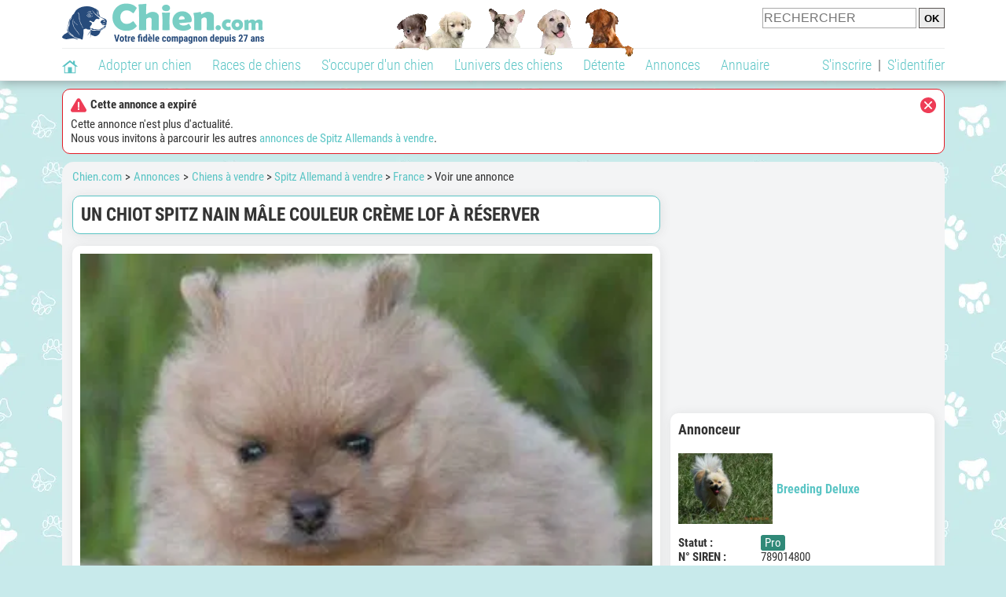

--- FILE ---
content_type: text/javascript
request_url: https://static.chien.com/js/js.js?r=49652
body_size: 3772
content:
function bloc(blocid,args,get_fin,function_after_script,force){var load_url;$("#bloc_"+blocid+"_content").is(":empty")||force?(load_url="applications/3/ajax/affichage_bloc.php?blocid="+blocid,"object"==typeof args&&(debug("bloc::"+blocid+","+args+","+get_fin+","+function_after_script+","+force+" Un arguments args est passé et c'est un objet, donc on le convertit via un serialize."),load_url+="&args="+serialize(args)),"object"==typeof get_fin&&(debug("bloc::"+blocid+","+args+","+get_fin+","+function_after_script+","+force+" Un arguments get_fin est passé et c'est un objet, donc on le convertit en semble de paramètres."),load_url+="&"+jQuery.param(get_fin)),console.log("bloc::"+blocid+","+args+","+get_fin+","+function_after_script+","+force+" URL à charger : "+load_url),void 0!==function_after_script&&""!=function_after_script?$("#bloc_"+blocid+"_content").load(load_url,function(){eval(function_after_script)}):$("#bloc_"+blocid+"_content").load(load_url)):(console.log("bloc::"+blocid+","+args+","+get_fin+","+function_after_script+","+force+" Ce bloc a déjà été chargé, inutile de faire un nouvel appel Ajax."),window.parent.masquer_afficher_refonte("bloc_"+blocid,"","afficher"),window.parent.masquer_afficher_refonte("bloc_"+blocid+"_content","","afficher"))}function div_scroll_to_top(e,i){var a;$("#"+div_id_dztech(e))&&($("#"+div_id_dztech(e)).closest(".overflow_y_auto").length?a=$("#"+div_id_dztech(e)).closest(".overflow_y_auto").attr("id")?$("#"+div_id_dztech(e)).closest(".overflow_y_auto").attr("id"):e:(a=e,void 0===i&&(i=0)),void 0===i?$("#"+div_id_dztech(a)).scrollTop(0):$("html, body").animate({scrollTop:$("#"+div_id_dztech(a)).position().top},i))}function loading_start(e,i){window.parent.document.getElementById(e)&&(window.parent.document.getElementById(e).innerHTML='<div id="'+e+'_masquer" class="masquer">'+window.parent.document.getElementById(e).innerHTML+"</div>",window.parent.document.getElementById(e+"_loading")||(window.parent.document.getElementById(e).appendChild(window.parent.document.createElement("div")).setAttribute("id",e+"_loading"),window.parent.document.getElementById(e+"_loading").innerHTML='<img src="'+parametre.parametres_directory_img_global+'/interface/divers/loading.gif" alt="'+lang.global.chargement+'">'),i&&window.parent.document.getElementById(e+"_loading").setAttribute("style","width: "+i[0]+"px; height: "+i[1]+"px;"),loading_start_div_id=e)}function loading_end(e,i){void 0===e&&(e=loading_start_div_id),window.parent.document.getElementById(e+"_masquer").innerHTML&&(window.parent.document.getElementById(e).innerHTML=window.parent.document.getElementById(e+"_masquer").innerHTML)}function print_page(){$("#div_gauche .lozad_sprite").each(function(){$(this).removeClass("lozad_sprite")}),$("#div_gauche .lozad").each(function(){$(this).attr("src")&&$(this).attr("src")==$(this).attr("data-src")||$(this).attr("src",$(this).attr("data-src"))})}function overlay_ou_iframe(e,i){1==i?$("#"+e).popup("show"):(afficher(e),scroll_to(e))}function masquer_alert_ok_modal(){masquer("alert_box"),masquer("ok_box"),document.body.onscroll="",window.onscroll=""}function modal_masquer(e,i){window.parent.document.forms[e].verification_champ&&window.parent.document.forms[e].verification_champ.value==i&&(window.parent.document.forms[e].verification_champ.value="",masquer(window.parent.form_name+"_modal"))}function pprompt_light(ppromptid,current_page_id,arguments,force,function_after_script){if("undefined"==typeof current_pprompt_id||current_pprompt_id!=ppromptid||!0===force){if(!0===force||"undefined"==typeof pprompt_save_value||void 0===pprompt_save_value.pprompt_id[ppromptid]){var sendRequestv2_url="boxes/pprompt.php?ppromptid="+ppromptid,sendRequestv2_url,sendRequestv2_url;return void 0!==current_page_id&&""!=current_page_id&&(sendRequestv2_url=sendRequestv2_url+"&current_page_id="+current_page_id),"object"==typeof arguments&&(sendRequestv2_url=sendRequestv2_url+"&"+$.param(arguments)),$("#pprompt_content").load(sendRequestv2_url,function(){pprompt_light_afficher()}),current_pprompt_id=ppromptid,void 0!==function_after_script&&eval(function_after_script),!0}document.getElementById("pprompt_content").innerHTML=htmldecode(pprompt_save_value.pprompt_id[ppromptid])}pprompt_light_afficher(),void 0===function_after_script&&eval(function_after_script)}function pprompt_light_afficher(){scrollTop_value=$(document).scrollTop(),$("#pprompt_div").removeClass("masquer"),$("body").addClass("width_100pourcent").addClass("position_fixed").addClass("overflow_hidden")}function pprompt_light_masquer(){$("#pprompt_div").addClass("masquer"),$("body").removeClass("overflow_hidden").removeClass("position_fixed").removeClass("width_100pourcent"),$(document).scrollTop(scrollTop_value)}function maj_sprite(e,i,a){var t,n=(e="."==e[0]?$("."+div_id_dztech(e.substring(1))):$("#"+div_id_dztech(e))).css("background-position").split(" "),r=new Array;void 0!==t&&""!=t||(t=this.id),void 0!==i&&""!==i?"object"==typeof i?parseInt(n[0])==i[0]?r.x=i[1]:r.x=i[0]:r.x=i:r.x=n[0],void 0!==a&&""!==a?"object"==typeof i?parseInt(n[1])==a[0]?r.y=a[1]:r.y=a[0]:r.y=a:r.y=n[1],e.css({backgroundPosition:r.x+" "+r.y})}function masquer_afficher(e,i,a,t){if(document.getElementById(e)&&($("#"+div_id_dztech(e)).hasClass("masquer")?(void 0===t&&(t="afficher"),masquer_ou_afficher(e,a,"afficher",t)):masquer_ou_afficher(e,a,"masquer",t),i))return document.getElementById(e).className}function masquer_afficher_multiple(e,a,t,n,r,o){for(void 0!==r&&""!=r||(r=!0),i=1;i<=a;i++)$("#"+div_id_dztech(e+"["+i+"]")).length&&(void 0!==t&&t==i&&($("#"+div_id_dztech(e+"["+i+"]")).hasClass("masquer")||!0===r)?afficher(e+"["+i+"]","",!1):masquer(e+"["+i+"]"));n&&masquer(n),!0===o&&scroll_to(e+"["+t+"]")}function remove_class_apres_test(e,i){void 0!==e&&""!=e.value&&(void 0===i&&(i="input_obligatoire"),$(e).removeClass(i))}function addslashes(e){return(e+"").replace(/[\\"']/g,"\\$&").replace(/\u0000/g,"\\0")}function ajout_arguments(e,arguments){var i;if(arguments)if(i=-1==e.indexOf("?")?"?":"&","string"==typeof arguments){arguments[0]!=i&&(arguments=i+arguments);e=e+arguments}else{var a,e=e+i,t=0;for(a in arguments)arguments[a]&&(0<t&&(e+="&"),"object"==typeof arguments[a]&&(arguments[a]=serialize(arguments[a])),e=e+a+"="+arguments[a]),t++}return e}function serialize(e){function i(e){var i,a,t,n=typeof e;if("object"===n&&!e)return"null";if("object"===n){if(!e.constructor)return"object";for(i in(e=(a=e.constructor.toString()).match(/(\w+)\(/))&&(a=e[1].toLowerCase()),t=["boolean","number","string","array"])if(a===t[i]){n=t[i];break}}return n}var a,t,n="",r=0,o=i(e);switch(o){case"function":a="";break;case"boolean":a="b:"+(e?"1":"0");break;case"number":a=(Math.round(e)===e?"i":"d")+":"+e;break;case"string":a="s:"+function(e){for(var i,a=0,t=0,n=e.length,t=0;t<n;t++)a+=(i=e.charCodeAt(t))<128?1:i<2048?2:3;return a}(e)+':"'+addslashes(e)+'"';break;case"array":case"object":for(t in a="a",e)e.hasOwnProperty(t)&&"function"!==i(e[t])&&(n+=serialize(t.match(/^[0-9]+$/)?parseInt(t,10):t)+serialize(e[t]),r++);a+=":"+r+":{"+n+"}";break;case"undefined":default:a="N"}return"object"!==o&&"array"!==o&&(a+=";"),a}function verification_saisie(e,i,a){if("string"==typeof e&&!e)return!0;var t,n="",n="alias"==i?"string"==typeof e?/^([0-9a-z-]+)$/g:/^[0-9a-z-]$/g:"chiffres"==i?"string"==typeof e?/^\d+$/g:/^[\d]$/g:"chiffres_ou_plage"==i?"string"==typeof e?/^([0-9-_]+)$/g:/^[0-9-_]$/g:"date"==i&&"string"==typeof e?/^\d{4}(\-\d{2}){2}$/g:"email"==i?"string"==typeof e?/^[0-9a-zA-Z._%+\-]+@[0-9a-zA-Z.\-]+\.[a-zA-Z]{2,}$/g:/^[0-9a-zA-Z._%+\-@]$/g:"float"==i?"string"==typeof e?/^\d*(\.\d+)$/g:/^[\d\.]$/g:"heures"==i?"string"==typeof e?/^\d{2}:\d{2}$/g:/^[\d:]$/g:"lettres"==i?"string"==typeof e?/^([a-z-\s]+)$/g:/^[a-z-\s]$/g:"membre_login"==i?"string"==typeof e?/^([0-9a-zA-Z-]+)$/g:/^[0-9a-zA-Z-]$/g:"unique"==i?/^[^,;]?$/g:"string"==typeof e?/^\-?\d+$/g:/^[\d\-]$/g;"object"==typeof e&&(t=e.which||e.keyCode,e=String.fromCharCode(t));n=e.match(n);return 13==t||8==t||9==t||37==t||39==t||null!=n&&e==n[0]?("chiffres"==i&&void 0!==a&&(e<a[0]?window.alert(lang.verification_saisie_chiffres.valeur_min.replace("##VALEUR##",a[0])):a[1]&&e>a[1]&&window.alert(lang.verification_saisie_chiffres.valeur_max.replace("##VALEUR##",a[1]))),!0):("chiffres"==i||"chiffres_neg"==i||"float"==i?window.alert(lang.verification_saisie_chiffres.chiffres_only):"chiffres_ou_plage"==i?window.alert(lang.verification_saisie_chiffres.chiffres_ou_plage_only):"alias"==i?window.alert(lang.verification_saisie.alias):"email"==i?window.alert(lang.verification_saisie.email):"unique"==i?window.alert(lang.verification_saisie.unique):window.alert(lang.verification_saisie.default),!1)}function captcha_reset(){null!=typeof window.parent.grecaptcha&&window.parent.grecaptcha.reset()}function form_submit_enter(e,i){window.event?keynum=i.keyCode:i.which&&(keynum=i.which),13==keynum&&document.getElementById(e)&&document.getElementById(e).submit()}function search_no_results(){}function affichage_races_search(i,a){var t=null;document.getElementById(i+"_input").addEventListener("keyup",e=>{e=e.currentTarget.value;clearTimeout(t),e.length>=parametre.races_search_nb_chars_minimum?t=setTimeout(()=>{$("#"+i+"_results").load("applications/3/ajax/races/search.php?entiteid="+a+"&nom="+encodeURI($("#"+i+"_input").val()),function(){afficher(i+"_results"),$(document).mouseup(function(e){$("#"+i+"_results").is(e.target)||0!==$("#"+i+"_results").has(e.target).length||masquer(i+"_results")})})},300):masquer(i+"_results")})}function affichage_select_pays_subdivision(e,i,arguments){$("#"+e+"_affichage_select_pays_subdivision_div_select").load("applications/3/ajax/affichage_select_pays_subdivision.php?select_name_prefixe="+e+"&pays_id="+i+"&"+$.param(arguments))}function affichage_select_races_full(arguments){$("#affichage_select_races_div_select").load("includes/Pagination_ajax/affichage_select_races.php?full=true&"+$.param(arguments))}function affichage_select_adresse_pays_id(arguments){$("#adresse_pays_id").val()&&(arguments.adresse_pays_id=$("#adresse_pays_id").val()),$("#adresse_subdivision_id").val()&&(arguments.adresse_subdivision_id=$("#adresse_subdivision_id").val()),$("#affichage_select_adresse_pays_id_div_select").load("applications/3/ajax/annuaire/affichage_select_adresse_pays_id.php?arguments="+serialize(arguments))}function affichage_select_adresse_subdivision_id(arguments){$("#adresse_affichage_select_pays_subdivision_div_select").load("applications/3/ajax/annuaire/affichage_select_adresse_subdivision_id.php?arguments="+serialize(arguments))}function affichage_select_adresse_raceid(arguments){$("#adresse_raceid").val()&&(arguments.adresse_raceid=$("#adresse_raceid").val()),$("#affichage_select_adresse_raceid_div_select").load("applications/3/ajax/annuaire/affichage_select_adresse_raceid.php?arguments="+serialize(arguments))}function affichage_select_annonce_pays_id(arguments,e,i){var a;a=arguments.select_name_prefixe?"affichage_select_"+arguments.select_name_prefixe+"_pays_id_div_select":"affichage_select_annonce_pays_id_div_select",$("#annonce_pays_id").val()&&(arguments.annonce_pays_id=$("#annonce_pays_id").val()),$("#annonce_subdivision_id").val()&&(arguments.annonce_subdivision_id=$("#annonce_subdivision_id").val());var t="applications/3/ajax/annonces/affichage_select_annonce_pays_id.php?arguments="+serialize(arguments);void 0!==e&&""!=e&&(t+="&mode="+e),void 0!==i&&(t+="&display_all="+i),$("#"+a).load(t)}function affichage_select_annonce_subdivision_id(arguments,e,i){var a;a=arguments.select_name_prefixe?arguments.select_name_prefixe+"_affichage_select_pays_subdivision_div_select":"annonce_affichage_select_pays_subdivision_div_select";var t="applications/3/ajax/annonces/affichage_select_annonce_subdivision_id.php?arguments="+serialize(arguments);void 0!==e&&""!=e&&(t+="&mode="+e),void 0!==i&&(t+="&display_all="+i),$("#"+a).load(t)}function affichage_select_annonce_raceid(arguments,e,i){var a;a=arguments.select_name_prefixe?"affichage_select_"+arguments.select_name_prefixe+"_raceid_div_select":"affichage_select_annonce_raceid_div_select",$("#annonce_raceid").val()&&(arguments.annonce_raceid=$("#annonce_raceid").val());var t="applications/3/ajax/annonces/affichage_select_annonce_raceid.php?arguments="+serialize(arguments);void 0!==e&&""!=e&&(t+="&mode="+e),void 0!==i&&(t+="&display_all="+i),$("#"+a).load(t)}function pprompt_3032_alerte_mail(){$("#alerte_subdivision_id").length||$("#form_annonces_alertes_new").append('<input type="hidden" id="alerte_subdivision_id" name="alerte_subdivision_id">'),$("#alerte_typeid").val($("#annonce_typeid").val()),$("#alerte_raceid").val($("#annonce_raceid").val()),$("#alerte_pays_id").val($("#annonce_pays_id").val()),$("#alerte_subdivision_id").val($("#annonce_subdivision_id").val()),$("#form_annonces_alertes_new").submit()}function affichage_formulaire_coordonnees_submit(){$("#form_affichage_formulaire_coordonnees").submit(),$("#form_affichage_formulaire_coordonnees_confirm_destinataire_email").length&&$("#form_affichage_formulaire_coordonnees_confirm_destinataire_email").html($('#form_affichage_formulaire_coordonnees input[name="destinataire_email"]').val())}function select_disable_values(e,i){if(document.getElementById(e))for(var a=document.getElementById(e).getElementsByTagName("option"),t=0;t<a.length;t++)-1<i.indexOf(a[t].value)?a[t].disabled=!0:a[t].disabled=!1}function disable_exit_overlay(){return!0}function reenable_exit_overlay(){return!0}jQuery.event.special.touchstart={setup:function(e,i,a){this.addEventListener("touchstart",a,{passive:!i.includes("noPreventDefault")})}},jQuery.event.special.touchmove={setup:function(e,i,a){this.addEventListener("touchmove",a,{passive:!i.includes("noPreventDefault")})}},jQuery.event.special.wheel={setup:function(e,i,a){this.addEventListener("wheel",a,{passive:!0})}},jQuery.event.special.mousewheel={setup:function(e,i,a){this.addEventListener("mousewheel",a,{passive:!0})}};

--- FILE ---
content_type: application/javascript; charset=utf-8
request_url: https://fundingchoicesmessages.google.com/f/AGSKWxVHDmZMDptFeI2AAIXR61VlYXI3Mq7oAi2fduJjWx0GLlRr0NcuLCvs6Omgx1kDAFKi04pJwza3iQcb8HVbFFrGq5LK4A_DQ17YpA1lDroN_HMtGJtWLoufssvWPSEaGTbvlIAj3zil2328y69r6w38PHCa1Sbn_5urrV1C55rhvCpB5XJQ42kOoEZV/_/cache/ads_&smart_ad_/ads/center..728x90_?adflashid=
body_size: -1292
content:
window['67132add-18a4-4dcc-9d35-4d1f47c59e54'] = true;

--- FILE ---
content_type: application/javascript; charset=utf-8
request_url: https://fundingchoicesmessages.google.com/f/AGSKWxVmll5atTMo1IOo8YVbwvOYYhBr8VQPlIdztixc4RVkAlfShIly4wlBmLwhcIWN9GOZSVAbzU_w4MLN5mujQS-_6hm0fYPV-fXhXNHxUD_tJmOUI7kblQwh1rXPaTC2hxE3i_Adzw==?fccs=W251bGwsbnVsbCxudWxsLG51bGwsbnVsbCxudWxsLFsxNzY4OTk1MTE1LDQ0ODAwMDAwMF0sbnVsbCxudWxsLG51bGwsW251bGwsWzcsNl0sbnVsbCxudWxsLG51bGwsbnVsbCxudWxsLG51bGwsbnVsbCxudWxsLG51bGwsMV0sImh0dHBzOi8vd3d3LmNoaWVuLmNvbS9hbm5vbmNlcy9mcmFuY2UtNzMvdW4tY2hpb3Qtc3BpdHotbmFpbi1tYWxlLWNvdWxldXItY3JlbWUtbG9mLWEtcmVzZXJ2ZXItMzk3MjE3LnBocCIsbnVsbCxbWzgsIjlvRUJSLTVtcXFvIl0sWzksImVuLVVTIl0sWzE2LCJbMSwxLDFdIl0sWzE5LCIyIl0sWzE3LCJbMF0iXSxbMjQsIiJdLFsyOSwiZmFsc2UiXV1d
body_size: 110
content:
if (typeof __googlefc.fcKernelManager.run === 'function') {"use strict";this.default_ContributorServingResponseClientJs=this.default_ContributorServingResponseClientJs||{};(function(_){var window=this;
try{
var qp=function(a){this.A=_.t(a)};_.u(qp,_.J);var rp=function(a){this.A=_.t(a)};_.u(rp,_.J);rp.prototype.getWhitelistStatus=function(){return _.F(this,2)};var sp=function(a){this.A=_.t(a)};_.u(sp,_.J);var tp=_.ed(sp),up=function(a,b,c){this.B=a;this.j=_.A(b,qp,1);this.l=_.A(b,_.Pk,3);this.F=_.A(b,rp,4);a=this.B.location.hostname;this.D=_.Fg(this.j,2)&&_.O(this.j,2)!==""?_.O(this.j,2):a;a=new _.Qg(_.Qk(this.l));this.C=new _.dh(_.q.document,this.D,a);this.console=null;this.o=new _.mp(this.B,c,a)};
up.prototype.run=function(){if(_.O(this.j,3)){var a=this.C,b=_.O(this.j,3),c=_.fh(a),d=new _.Wg;b=_.hg(d,1,b);c=_.C(c,1,b);_.jh(a,c)}else _.gh(this.C,"FCNEC");_.op(this.o,_.A(this.l,_.De,1),this.l.getDefaultConsentRevocationText(),this.l.getDefaultConsentRevocationCloseText(),this.l.getDefaultConsentRevocationAttestationText(),this.D);_.pp(this.o,_.F(this.F,1),this.F.getWhitelistStatus());var e;a=(e=this.B.googlefc)==null?void 0:e.__executeManualDeployment;a!==void 0&&typeof a==="function"&&_.To(this.o.G,
"manualDeploymentApi")};var vp=function(){};vp.prototype.run=function(a,b,c){var d;return _.v(function(e){d=tp(b);(new up(a,d,c)).run();return e.return({})})};_.Tk(7,new vp);
}catch(e){_._DumpException(e)}
}).call(this,this.default_ContributorServingResponseClientJs);
// Google Inc.

//# sourceURL=/_/mss/boq-content-ads-contributor/_/js/k=boq-content-ads-contributor.ContributorServingResponseClientJs.en_US.9oEBR-5mqqo.es5.O/d=1/exm=ad_blocking_detection_executable,kernel_loader,loader_js_executable/ed=1/rs=AJlcJMwtVrnwsvCgvFVyuqXAo8GMo9641A/m=cookie_refresh_executable
__googlefc.fcKernelManager.run('\x5b\x5b\x5b7,\x22\x5b\x5bnull,\\\x22chien.com\\\x22,\\\x22AKsRol9--NwEcI7KFX0nvvuzKCXf3Dd63RSj2V5aS4sek2bykrNjrCJtPo6vhLnQDr2KmYgH_ebIXqsh6_aEE9iptDrq2CPnHPl4btoKtwTXJw0J77nV81tPfb9NIuqmQE-EFlzI9NYDmncJwILjV3Pkm7SesEyJQQ\\\\u003d\\\\u003d\\\x22\x5d,null,\x5b\x5bnull,null,null,\\\x22https:\/\/fundingchoicesmessages.google.com\/f\/AGSKWxXAKgOQ_71gnW7p_Z2TrpmrHDkNY1kAeKK8yw5GOlBTYmVRbFgrNHKdUGgIScTBsTfKNLkJ4VkWp4rkChTTdZyoxN9S7v5V-xXMj0L1yOAtz7txbFZhVk0WGtcdGEa7LumnxIQtdA\\\\u003d\\\\u003d\\\x22\x5d,null,null,\x5bnull,null,null,\\\x22https:\/\/fundingchoicesmessages.google.com\/el\/AGSKWxXeX7pKunzc9GamJyRnnUMJqVMywmsSWaWnWtvyJa7X94UpdiTFZ1XOY-rJubjTbKzz5Tfbmae1zp5y6wDRNF4GLqz1T6dn8OWkm0B2MHWCfBYaBWDwrVhbWuATqeY2yaN8HTzOgA\\\\u003d\\\\u003d\\\x22\x5d,null,\x5bnull,\x5b7,6\x5d,null,null,null,null,null,null,null,null,null,1\x5d\x5d,\x5b3,1\x5d\x5d\x22\x5d\x5d,\x5bnull,null,null,\x22https:\/\/fundingchoicesmessages.google.com\/f\/AGSKWxUObr5nshRzXRUiJyRuSa8lhmpKOg1ZF5lmUMR7KNiN0tLVd4lbAN1EVT4aLFU1mhs4OhoYzbJi8lirKqV2NFWjvzZXJRunD2d1e-f7ijD6_nToH4WqjgthhfuN6Wu0dGzZDC7pUg\\u003d\\u003d\x22\x5d\x5d');}